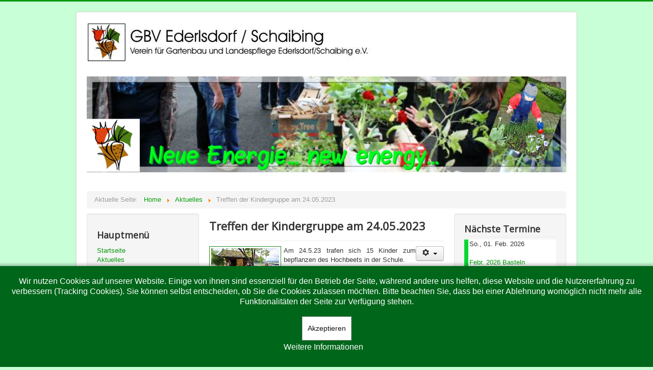

--- FILE ---
content_type: text/html; charset=utf-8
request_url: http://www.gbv-ederlsdorf.de/aktuelles/344-treffen-der-kindergruppe-am-24-05-2023.html
body_size: 27212
content:
<!DOCTYPE html>
<html lang="de-de" dir="ltr">
<head>
	<meta name="viewport" content="width=device-width, initial-scale=1.0" />
	<meta charset="utf-8" />
	<base href="http://www.gbv-ederlsdorf.de/aktuelles/344-treffen-der-kindergruppe-am-24-05-2023.html" />
	<meta name="keywords" content="untergriesbach, schaibing, ederlsdorf, obernzell, erlau, gartenbauvereine, gartenbauverein, gartenbau, landespflege, passau, tourismus, markt untergriesbach, gartenbauverein passau, landkreis passau, landkreis pa, gartenbauverein bayern, niederbayern gartenbauvereine, vereine untergriesbach, obstbau bayern, gartenpflege, gartentipps" />
	<meta name="rights" content="GBV Edersldorf/Schaibing e.V., Brigitte Kronawitter" />
	<meta name="author" content="Stefan Kinateder" />
	<meta name="description" content="Aktuelle Nachrichten aus dem Vereinsleben des Gartenbauvereins Ederlsdorf/Schaibing e. V. zum Thema Vereinsveranstaltungen, Infos rund um Garten und Obstbau. Die Gemeinden Untergriesbach und Obernzell liegen im Landkreis Passau in Bayern." />
	<meta name="generator" content="Joomla! - Open Source Content Management" />
	<title>Verein für Gartenbau und Landespflege Ederlsdorf/Schaibing e.V. - Landkreis Passau (Niederbayern/Bayern/Deutschland) - Treffen der Kindergruppe am 24.05.2023</title>
	<link href="/templates/gbvschaibing/favicon.ico" rel="shortcut icon" type="image/vnd.microsoft.icon" />
	<link href="http://www.gbv-ederlsdorf.de/component/search/?Itemid=475&amp;catid=78&amp;id=344&amp;format=opensearch" rel="search" title="Suchen Verein für Gartenbau und Landespflege Ederlsdorf/Schaibing e.V. - Landkreis Passau (Niederbayern/Bayern/Deutschland)" type="application/opensearchdescription+xml" />
	<link href="http://www.gbv-ederlsdorf.de/media/joomgallery/css/joom_settings.css" rel="stylesheet" />
	<link href="http://www.gbv-ederlsdorf.de/media/joomgallery/css/joomgallery.css" rel="stylesheet" />
	<link href="http://www.gbv-ederlsdorf.de/media/joomgallery/js/slimbox/css/slimbox.css" rel="stylesheet" />
	<link href="/media/com_phocadownload/css/main/phocadownload.css" rel="stylesheet" />
	<link href="/media/plg_content_phocadownload/css/phocadownload.css" rel="stylesheet" />
	<link href="/templates/gbvschaibing/css/template.css?cc25a2ed8434913f5b0643eab748864f" rel="stylesheet" />
	<link href="//fonts.googleapis.com/css?family=Open+Sans" rel="stylesheet" />
	<link href="/components/com_jevents/views/alternative/assets/css/modstyle.css?v=3.6.82.1" rel="stylesheet" />
	<link href="/media/com_jevents/css/bootstrap.css" rel="stylesheet" />
	<link href="/media/com_jevents/css/bootstrap-responsive.css" rel="stylesheet" />
	<link href="/modules/mod_visitorcounter/css/visitorcounter.css" rel="stylesheet" />
	<link href="/plugins/system/cookiehint/css/green.css?cc25a2ed8434913f5b0643eab748864f" rel="stylesheet" />
	<style>

	h1, h2, h3, h4, h5, h6, .site-title {
		font-family: 'Open Sans', sans-serif;
	}
	body.site {
		border-top: 3px solid #06990d;
		background-color: #c9ffd7;
	}
	a {
		color: #06990d;
	}
	.nav-list > .active > a,
	.nav-list > .active > a:hover,
	.dropdown-menu li > a:hover,
	.dropdown-menu .active > a,
	.dropdown-menu .active > a:hover,
	.nav-pills > .active > a,
	.nav-pills > .active > a:hover,
	.btn-primary {
		background: #06990d;
	}div.mod_search63 input[type="search"]{ width:auto; }#redim-cookiehint-bottom {position: fixed; z-index: 99999; left: 0px; right: 0px; bottom: 0px; top: auto !important;}
	</style>
	<script type="application/json" class="joomla-script-options new">{"csrf.token":"19e90329e4891fde0ece18af4ca6b804","system.paths":{"root":"","base":""}}</script>
	<script src="/media/system/js/mootools-core.js?cc25a2ed8434913f5b0643eab748864f"></script>
	<script src="/media/system/js/core.js?cc25a2ed8434913f5b0643eab748864f"></script>
	<script src="http://www.gbv-ederlsdorf.de/media/joomgallery/js/slimbox/js/slimbox.js"></script>
	<script src="/media/jui/js/jquery.min.js?cc25a2ed8434913f5b0643eab748864f"></script>
	<script src="/media/jui/js/jquery-noconflict.js?cc25a2ed8434913f5b0643eab748864f"></script>
	<script src="/media/jui/js/jquery-migrate.min.js?cc25a2ed8434913f5b0643eab748864f"></script>
	<script src="/media/system/js/caption.js?cc25a2ed8434913f5b0643eab748864f"></script>
	<script src="/media/jui/js/bootstrap.min.js?cc25a2ed8434913f5b0643eab748864f"></script>
	<script src="/templates/gbvschaibing/js/template.js?cc25a2ed8434913f5b0643eab748864f"></script>
	<!--[if lt IE 9]><script src="/media/system/js/html5fallback.js?cc25a2ed8434913f5b0643eab748864f"></script><![endif]-->
	<script>
    var resizeJsImage = 1;
    var resizeSpeed = 5;
    var joomgallery_image = "Bild";
    var joomgallery_of = "von";jQuery(window).on('load',  function() {
				new JCaption('img.caption');
			});function fetchMoreLatestEvents(modid, direction)
{        
        jQuery.ajax({
                    type : 'POST',
                    dataType : 'json',
                    url : "http://www.gbv-ederlsdorf.de/index.php?option=com_jevents&ttoption=com_jevents&typeaheadtask=gwejson&file=fetchlatestevents&path=module&folder=mod_jevents_latest&token=19e90329e4891fde0ece18af4ca6b804",
                    data : {'json':JSON.stringify({'modid':modid, 'direction':direction})},
                    contentType: "application/x-www-form-urlencoded; charset=utf-8",
                    scriptCharset: "utf-8"
            })                        
                .done(function( data ){                    
                    jQuery("#mod_events_latest_"+modid+"_data").replaceWith(data.html);
                    try {
                        document.getElementById("mod_events_latest_"+modid+"_data").parentNode.scrollIntoView({block: "start", behavior: "smooth"});
                    }
                    catch (e) {
                    }
                })
                .fail(function(x) {
        alert('fail '+x);
                });
}(function() {  if (typeof gtag !== 'undefined') {       gtag('consent', 'denied', {         'ad_storage': 'denied',         'ad_user_data': 'denied',         'ad_personalization': 'denied',         'functionality_storage': 'denied',         'personalization_storage': 'denied',         'security_storage': 'denied',         'analytics_storage': 'denied'       });     } })();
	</script>

	<!--[if lt IE 9]><script src="/media/jui/js/html5.js"></script><![endif]-->
</head>
<body class="site com_content view-article no-layout no-task itemid-475">
	<!-- Body -->
	<div class="body">
		<div class="container">
			<!-- Header -->
			<header class="header" role="banner">
				<div class="header-inner clearfix">
					<a class="brand pull-left" href="/">
						<img src="http://www.gbv-ederlsdorf.de/images/sampledata/fruitshop/fruits.gif" alt="Verein für Gartenbau und Landespflege Ederlsdorf/Schaibing e.V. - Landkreis Passau (Niederbayern/Bayern/Deutschland)" />											</a>
					<div class="header-search pull-right">
						
					</div>
				</div>
			</header>
								<div class="moduletable">
						

<div class="custom"  >
	<p>&nbsp;<img src="/images/fruehling18_2.jpg" alt="fruehling18 2" style="display: block; margin-left: auto; margin-right: auto;" /></p>
<p>&nbsp;</p></div>
		</div>
			<div class="moduletable">
						<div aria-label="Breadcrumbs" role="navigation">
	<ul itemscope itemtype="https://schema.org/BreadcrumbList" class="breadcrumb">
					<li>
				Aktuelle Seite: &#160;
			</li>
		
						<li itemprop="itemListElement" itemscope itemtype="https://schema.org/ListItem">
											<a itemprop="item" href="/" class="pathway"><span itemprop="name">Home</span></a>
					
											<span class="divider">
							<img src="/media/system/images/arrow.png" alt="" />						</span>
										<meta itemprop="position" content="1">
				</li>
							<li itemprop="itemListElement" itemscope itemtype="https://schema.org/ListItem">
											<a itemprop="item" href="/aktuelles.html" class="pathway"><span itemprop="name">Aktuelles</span></a>
					
											<span class="divider">
							<img src="/media/system/images/arrow.png" alt="" />						</span>
										<meta itemprop="position" content="2">
				</li>
							<li itemprop="itemListElement" itemscope itemtype="https://schema.org/ListItem" class="active">
					<span itemprop="name">
						Treffen der Kindergruppe am 24.05.2023					</span>
					<meta itemprop="position" content="3">
				</li>
				</ul>
</div>
		</div>
	
			<div class="row-fluid">
									<!-- Begin Sidebar -->
					<div id="sidebar" class="span3">
						<div class="sidebar-nav">
									<div class="moduletable_menu">
							<h3>Hauptmenü</h3>
						<ul class="nav menu mod-list">
<li class="item-435 default"><a href="/" >Startseite</a></li><li class="item-475 current active"><a href="/aktuelles.html" >Aktuelles</a></li><li class="item-477"><a href="/vorstandschaft.html" >Vorstandschaft</a></li><li class="item-479"><a href="/kindergruppe.html" >Kindergruppe</a></li><li class="item-478"><a href="/mitgliedschaft.html" >Mitgliedschaft</a></li><li class="item-512"><a href="/geraeteverleih.html" >Geräteverleih</a></li><li class="item-480"><a href="/chronik.html" >Chronik</a></li><li class="item-516 parent"><a href="/fotogalerie.html" >Fotogalerie</a></li><li class="item-495"><a href="/terminkalender/cat.listevents/2026/01/21/-.html" >Terminkalender</a></li><li class="item-496"><a href="/satzung.html" >Satzung</a></li><li class="item-643"><a href="/formulare-dateien.html" >Formulare &amp; Dateien</a></li><li class="item-510"><a href="/links.html" >Links</a></li><li class="item-984"><a href="/rabatte.html" >Rabatte</a></li></ul>
		</div>
			<div class="moduletable_menu">
							<h3>Hinweise</h3>
						<ul class="nav menu mod-list">
<li class="item-876"><a href="/beispiel-seiten-2.html" >Impressum</a></li><li class="item-875"><a href="/datenschutz-2.html" >Datenschutz</a></li><li class="item-877"><a href="/disclaimer.html" >Copyright / Disclaimer</a></li><li class="item-878"><a href="mailto:krona.b@web.de" target="_blank" rel="noopener noreferrer">Kontakt</a></li></ul>
		</div>
			<div class="moduletable_menu">
							<h3>Suchen</h3>
						<div class="search_menu mod_search63">
	<form action="/aktuelles.html" method="post" class="form-inline" role="search">
		<label for="mod-search-searchword63" class="element-invisible">Suchbegriff eingeben</label> <input name="searchword" id="mod-search-searchword63" maxlength="200"  class="inputbox search-query input-medium" type="search" size="20" placeholder="Suchbegriff eingeben" />		<input type="hidden" name="task" value="search" />
		<input type="hidden" name="option" value="com_search" />
		<input type="hidden" name="Itemid" value="475" />
	</form>
</div>
		</div>
	
						</div>
					</div>
					<!-- End Sidebar -->
								<main id="content" role="main" class="span6">
					<!-- Begin Content -->
					
					<div id="system-message-container">
	</div>

					<div class="item-page" itemscope itemtype="https://schema.org/Article">
	<meta itemprop="inLanguage" content="de-DE" />
	
		
			<div class="page-header">
		<h2 itemprop="headline">
			Treffen der Kindergruppe am 24.05.2023		</h2>
							</div>
							
<div class="icons">
	
					<div class="btn-group pull-right">
				<button class="btn dropdown-toggle" type="button" id="dropdownMenuButton-344" aria-label="Benutzerwerkzeuge"
				data-toggle="dropdown" aria-haspopup="true" aria-expanded="false">
					<span class="icon-cog" aria-hidden="true"></span>
					<span class="caret" aria-hidden="true"></span>
				</button>
								<ul class="dropdown-menu" aria-labelledby="dropdownMenuButton-344">
											<li class="print-icon"> <a href="/aktuelles/344-treffen-der-kindergruppe-am-24-05-2023.html?tmpl=component&amp;print=1" title="Eintrag ausdrucken < Treffen der Kindergruppe am 24.05.2023 >" onclick="window.open(this.href,'win2','status=no,toolbar=no,scrollbars=yes,titlebar=no,menubar=no,resizable=yes,width=640,height=480,directories=no,location=no'); return false;" rel="nofollow">			<span class="icon-print" aria-hidden="true"></span>
		Drucken	</a> </li>
																<li class="email-icon"> <a href="/component/mailto/?tmpl=component&amp;template=gbvschaibing&amp;link=1ff728c54e82d1269d0be552a445f8b72de2eb79" title="Link einem Freund via E-Mail senden" onclick="window.open(this.href,'win2','width=400,height=450,menubar=yes,resizable=yes'); return false;" rel="nofollow">			<span class="icon-envelope" aria-hidden="true"></span>
		E-Mail	</a> </li>
														</ul>
			</div>
		
	</div>
			
		
	
	
		
						<div itemprop="articleBody">
		<p style="text-align: justify;"><a href="/fotogalerie/image.raw?view=image&amp;type=img&amp;id=1384" rel="lightbox[joomgallery]" title="Treffen der Kindergruppe am 24.05.2023"><img src="/fotogalerie/image.raw?view=image&amp;id=1384&amp;type=thumb" class="jg_photo" alt="Treffen der Kindergruppe am 24.05.2023" width="133" height="100" style="margin-right: 5px; border: 1px solid #228b22; float: left;" /></a>Am 24.5.23 trafen sich 15 Kinder zum bepflanzen des Hochbeets in der Schule.</p>
<p style="text-align: justify;">Dieses Jahr haben wir uns für Kartoffeln, Kürbis, Karotten entschieden.</p>
 
<p>Jetzt hoffen wir dass, das Gemüse gut gedeiht und wir im September alles gemeinsam verkochen können. <br />Weiter haben wir uns mit unseren Geschmacksknospen der Zunge beschäftigt.</p>
<p style="text-align: justify;">Mit einem Geschmackstest auf Gemüse die Richtungen: salzig (Salz), bitter und fettig (Olivenöl), süß und sauer (Aceto Balsamico) sowie salzig und umami (Parmesan) kennengelernt.</p>
<p style="text-align: justify;">Alles zusammen hat ein tolles ausgewogenes Dressing ergeben. Mit diesem Wissen können wir unsere Sommersalate besonders gut abschmecken.</p>
<p style="text-align: center;">
<div class="jg_row jg_row1">
    <div class="jg_element_cat" style="width:49%">
  <div class="jg_imgalign_catimgs">
  <a href="/fotogalerie/image.raw?view=image&amp;type=img&amp;id=1390" rel="lightbox[joomgallery]" title="Treffen der Kindergruppe am 24.05.2023" class="jg_catelem_photo">
<img src="http://www.gbv-ederlsdorf.de/images/joomgallery/thumbnails/aktuelles_-_2023_80/2023-05-24_treffen_der_kindergruppe_82/treffen_der_kindergruppe_am_24052023_20230619_2076901843.jpg" class="jg_photo" alt="Treffen der Kindergruppe am 24.05.2023"/>
  </a>
  </div>
              <div class ="jg_catelem_txt">
<ul>
  <li>
          <b>Treffen der Kindergruppe am 24.05.2023</b>
                </li>
</ul>
</div>
      </div>
    <div class="jg_element_cat" style="width:49%">
  <div class="jg_imgalign_catimgs">
  <a href="/fotogalerie/image.raw?view=image&amp;type=img&amp;id=1389" rel="lightbox[joomgallery]" title="Treffen der Kindergruppe am 24.05.2023" class="jg_catelem_photo">
<img src="http://www.gbv-ederlsdorf.de/images/joomgallery/thumbnails/aktuelles_-_2023_80/2023-05-24_treffen_der_kindergruppe_82/treffen_der_kindergruppe_am_24052023_20230619_1492369527.jpg" class="jg_photo" alt="Treffen der Kindergruppe am 24.05.2023"/>
  </a>
  </div>
              <div class ="jg_catelem_txt">
<ul>
  <li>
          <b>Treffen der Kindergruppe am 24.05.2023</b>
                </li>
</ul>
</div>
      </div>
        </div>
    <div class="jg_row jg_row2">
    <div class="jg_element_cat" style="width:49%">
  <div class="jg_imgalign_catimgs">
  <a href="/fotogalerie/image.raw?view=image&amp;type=img&amp;id=1388" rel="lightbox[joomgallery]" title="Treffen der Kindergruppe am 24.05.2023" class="jg_catelem_photo">
<img src="http://www.gbv-ederlsdorf.de/images/joomgallery/thumbnails/aktuelles_-_2023_80/2023-05-24_treffen_der_kindergruppe_82/treffen_der_kindergruppe_am_24052023_20230619_1235096568.jpg" class="jg_photo" alt="Treffen der Kindergruppe am 24.05.2023"/>
  </a>
  </div>
              <div class ="jg_catelem_txt">
<ul>
  <li>
          <b>Treffen der Kindergruppe am 24.05.2023</b>
                </li>
</ul>
</div>
      </div>
    <div class="jg_element_cat" style="width:49%">
  <div class="jg_imgalign_catimgs">
  <a href="/fotogalerie/image.raw?view=image&amp;type=img&amp;id=1387" rel="lightbox[joomgallery]" title="Treffen der Kindergruppe am 24.05.2023" class="jg_catelem_photo">
<img src="http://www.gbv-ederlsdorf.de/images/joomgallery/thumbnails/aktuelles_-_2023_80/2023-05-24_treffen_der_kindergruppe_82/treffen_der_kindergruppe_am_24052023_20230619_2034437689.jpg" class="jg_photo" alt="Treffen der Kindergruppe am 24.05.2023"/>
  </a>
  </div>
              <div class ="jg_catelem_txt">
<ul>
  <li>
          <b>Treffen der Kindergruppe am 24.05.2023</b>
                </li>
</ul>
</div>
      </div>
        </div>
    <div class="jg_row jg_row1">
    <div class="jg_element_cat" style="width:49%">
  <div class="jg_imgalign_catimgs">
  <a href="/fotogalerie/image.raw?view=image&amp;type=img&amp;id=1386" rel="lightbox[joomgallery]" title="Treffen der Kindergruppe am 24.05.2023" class="jg_catelem_photo">
<img src="http://www.gbv-ederlsdorf.de/images/joomgallery/thumbnails/aktuelles_-_2023_80/2023-05-24_treffen_der_kindergruppe_82/treffen_der_kindergruppe_am_24052023_20230619_1798762571.jpg" class="jg_photo" alt="Treffen der Kindergruppe am 24.05.2023"/>
  </a>
  </div>
              <div class ="jg_catelem_txt">
<ul>
  <li>
          <b>Treffen der Kindergruppe am 24.05.2023</b>
                </li>
</ul>
</div>
      </div>
    <div class="jg_element_cat" style="width:49%">
  <div class="jg_imgalign_catimgs">
  <a href="/fotogalerie/image.raw?view=image&amp;type=img&amp;id=1385" rel="lightbox[joomgallery]" title="Treffen der Kindergruppe am 24.05.2023" class="jg_catelem_photo">
<img src="http://www.gbv-ederlsdorf.de/images/joomgallery/thumbnails/aktuelles_-_2023_80/2023-05-24_treffen_der_kindergruppe_82/treffen_der_kindergruppe_am_24052023_20230619_1139725941.jpg" class="jg_photo" alt="Treffen der Kindergruppe am 24.05.2023"/>
  </a>
  </div>
              <div class ="jg_catelem_txt">
<ul>
  <li>
          <b>Treffen der Kindergruppe am 24.05.2023</b>
                </li>
</ul>
</div>
      </div>
        </div>
    <div class="jg_row jg_row2">
    <div class="jg_element_cat" style="width:49%">
  <div class="jg_imgalign_catimgs">
  <a href="/fotogalerie/image.raw?view=image&amp;type=img&amp;id=1384" rel="lightbox[joomgallery]" title="Treffen der Kindergruppe am 24.05.2023" class="jg_catelem_photo">
<img src="http://www.gbv-ederlsdorf.de/images/joomgallery/thumbnails/aktuelles_-_2023_80/2023-05-24_treffen_der_kindergruppe_82/treffen_der_kindergruppe_am_24052023_20230619_1332470390.jpg" class="jg_photo" alt="Treffen der Kindergruppe am 24.05.2023"/>
  </a>
  </div>
              <div class ="jg_catelem_txt">
<ul>
  <li>
          <b>Treffen der Kindergruppe am 24.05.2023</b>
                </li>
</ul>
</div>
      </div>
    <div class="jg_element_cat" style="width:49%">
  <div class="jg_imgalign_catimgs">
  <a href="/fotogalerie/image.raw?view=image&amp;type=img&amp;id=1383" rel="lightbox[joomgallery]" title="Treffen der Kindergruppe am 24.05.2023" class="jg_catelem_photo">
<img src="http://www.gbv-ederlsdorf.de/images/joomgallery/thumbnails/aktuelles_-_2023_80/2023-05-24_treffen_der_kindergruppe_82/treffen_der_kindergruppe_am_24052023_20230619_1394460310.jpg" class="jg_photo" alt="Treffen der Kindergruppe am 24.05.2023"/>
  </a>
  </div>
              <div class ="jg_catelem_txt">
<ul>
  <li>
          <b>Treffen der Kindergruppe am 24.05.2023</b>
                </li>
</ul>
</div>
      </div>
        </div>
    <div class="jg_row jg_row1">
    <div class="jg_element_cat" style="width:49%">
  <div class="jg_imgalign_catimgs">
  <a href="/fotogalerie/image.raw?view=image&amp;type=img&amp;id=1382" rel="lightbox[joomgallery]" title="Treffen der Kindergruppe am 24.05.2023" class="jg_catelem_photo">
<img src="http://www.gbv-ederlsdorf.de/images/joomgallery/thumbnails/aktuelles_-_2023_80/2023-05-24_treffen_der_kindergruppe_82/treffen_der_kindergruppe_am_24052023_20230619_1386430904.jpg" class="jg_photo" alt="Treffen der Kindergruppe am 24.05.2023"/>
  </a>
  </div>
              <div class ="jg_catelem_txt">
<ul>
  <li>
          <b>Treffen der Kindergruppe am 24.05.2023</b>
                </li>
</ul>
</div>
      </div>
    <div class="jg_element_cat" style="width:49%">
  <div class="jg_imgalign_catimgs">
  <a href="/fotogalerie/image.raw?view=image&amp;type=img&amp;id=1381" rel="lightbox[joomgallery]" title="Treffen der Kindergruppe am 24.05.2023" class="jg_catelem_photo">
<img src="http://www.gbv-ederlsdorf.de/images/joomgallery/thumbnails/aktuelles_-_2023_80/2023-05-24_treffen_der_kindergruppe_82/treffen_der_kindergruppe_am_24052023_20230619_1532589221.jpg" class="jg_photo" alt="Treffen der Kindergruppe am 24.05.2023"/>
  </a>
  </div>
              <div class ="jg_catelem_txt">
<ul>
  <li>
          <b>Treffen der Kindergruppe am 24.05.2023</b>
                </li>
</ul>
</div>
      </div>
        </div>
    <div class="jg_row jg_row2">
    <div class="jg_element_cat" style="width:49%">
  <div class="jg_imgalign_catimgs">
  <a href="/fotogalerie/image.raw?view=image&amp;type=img&amp;id=1380" rel="lightbox[joomgallery]" title="Treffen der Kindergruppe am 24.05.2023" class="jg_catelem_photo">
<img src="http://www.gbv-ederlsdorf.de/images/joomgallery/thumbnails/aktuelles_-_2023_80/2023-05-24_treffen_der_kindergruppe_82/treffen_der_kindergruppe_am_24052023_20230619_1805501388.jpg" class="jg_photo" alt="Treffen der Kindergruppe am 24.05.2023"/>
  </a>
  </div>
              <div class ="jg_catelem_txt">
<ul>
  <li>
          <b>Treffen der Kindergruppe am 24.05.2023</b>
                </li>
</ul>
</div>
      </div>
    <div class="jg_element_cat" style="width:49%">
  <div class="jg_imgalign_catimgs">
  <a href="/fotogalerie/image.raw?view=image&amp;type=img&amp;id=1379" rel="lightbox[joomgallery]" title="Treffen der Kindergruppe am 24.05.2023" class="jg_catelem_photo">
<img src="http://www.gbv-ederlsdorf.de/images/joomgallery/thumbnails/aktuelles_-_2023_80/2023-05-24_treffen_der_kindergruppe_82/treffen_der_kindergruppe_am_24052023_20230619_1604846776.jpg" class="jg_photo" alt="Treffen der Kindergruppe am 24.05.2023"/>
  </a>
  </div>
              <div class ="jg_catelem_txt">
<ul>
  <li>
          <b>Treffen der Kindergruppe am 24.05.2023</b>
                </li>
</ul>
</div>
      </div>
</div>
</p>	</div>

	
									</div>

					
					<!-- End Content -->
				</main>
									<div id="aside" class="span3">
						<!-- Begin Right Sidebar -->
						<div class="well "><h3 class="page-header">Nächste Termine</h3><table class="mod_events_latest_table jevbootstrap" width="100%" border="0" cellspacing="0" cellpadding="0" align="center"><tr><td class="mod_events_latest_first" style="border-color:#07d634">So., 01. Feb. 2026<br />
<br />
<a href="/terminkalender/icalrepeat.detail/2026/02/01/159/-/febr-2026-basteln.html?filter_reset=1"  target="_top" >Febr. 2026 Basteln</a></td></tr>
</table>
</div><div class="well  facebook"><h3 class="page-header">Wir bei Facebook</h3>

<div class="custom facebook"  >
	<p style="text-align: center;">Bei Facebook findet Ihr uns unter:</p>
<p style="text-align: center;"><a href="http://www.facebook.com/gbvederlsdorfschaibing/" title="Wir bei Facebook" target="_blank" rel="noopener">www.facebook.com/<br />gbvederlsdorfschaibing/</a>&nbsp;</p></div>
</div><div class="well "><h3 class="page-header">Besucherzähler</h3><div class="visitorcounter ">
                        <p>
                Heute                <span class="floatright">828</span>
            </p>
                            <p>
                Gestern                <span class="floatright">3855</span>
            </p>
                            <p>
                Woche                <span class="floatright">8327</span>
            </p>
                            <p>
                Monat                <span class="floatright">45581</span>
            </p>
                            <p>
                Insgesamt                <span class="floatright">1940465</span>
            </p>
                                        <p class="whoisonline">
            Aktuell sind 39&#160;Gäste und keine Mitglieder online        </p>
                        <p class="small">
            <a href="https://kubik-rubik.de/" target="_blank" title="Kubik-Rubik Joomla! Extensions - Qualitative and reliable extensions for Joomla!">Kubik-Rubik Joomla! Extensions</a>
        </p>
    </div>
</div>
						<!-- End Right Sidebar -->
					</div>
							</div>
		</div>
	</div>
	<!-- Footer -->
	<footer class="footer" role="contentinfo">
		<div class="container">
			<hr />
			<div class="well  footermenu"><ul class="nav menu nav-pills mod-list">
<li class="item-476"><a href="/datenschutz.html" >Datenschutz</a></li><li class="item-444"><a href="/beispiel-seiten.html" >Impressum</a></li></ul>
</div>
			<p class="pull-right">
				<a href="#top" id="back-top">
					Back to Top				</a>
			</p>
			<p>
				&copy; 2026 Verein für Gartenbau und Landespflege Ederlsdorf/Schaibing e.V. - Landkreis Passau (Niederbayern/Bayern/Deutschland)			</p>
		</div>
	</footer>
	

<div id="redim-cookiehint-bottom">   <div id="redim-cookiehint">     <div class="cookiecontent">   <p>Wir nutzen Cookies auf unserer Website. Einige von ihnen sind essenziell für den Betrieb der Seite, während andere uns helfen, diese Website und die Nutzererfahrung zu verbessern (Tracking Cookies). Sie können selbst entscheiden, ob Sie die Cookies zulassen möchten. Bitte beachten Sie, dass bei einer Ablehnung womöglich nicht mehr alle Funktionalitäten der Seite zur Verfügung stehen.</p>    </div>     <div class="cookiebuttons">        <a id="cookiehintsubmit" onclick="return cookiehintsubmit(this);" href="http://www.gbv-ederlsdorf.de/aktuelles/344-treffen-der-kindergruppe-am-24-05-2023.html?rCH=2"         class="btn">Akzeptieren</a>          <div class="text-center" id="cookiehintinfo">                <a target="_self" href="http://www.gbv-schaibing.de/index.php/datenschutz-2">Weitere Informationen</a>                      </div>      </div>     <div class="clr"></div>   </div> </div>  <script type="text/javascript">        document.addEventListener("DOMContentLoaded", function(event) {         if (!navigator.cookieEnabled){           document.getElementById('redim-cookiehint-bottom').remove();         }       });        function cookiehintfadeOut(el) {         el.style.opacity = 1;         (function fade() {           if ((el.style.opacity -= .1) < 0) {             el.style.display = "none";           } else {             requestAnimationFrame(fade);           }         })();       }         function cookiehintsubmit(obj) {         document.cookie = 'reDimCookieHint=1; expires=0;29; path=/';         cookiehintfadeOut(document.getElementById('redim-cookiehint-bottom'));         return true;       }        function cookiehintsubmitno(obj) {         document.cookie = 'reDimCookieHint=-1; expires=0; path=/';         cookiehintfadeOut(document.getElementById('redim-cookiehint-bottom'));         return true;       }  </script>  
</body>
</html>
